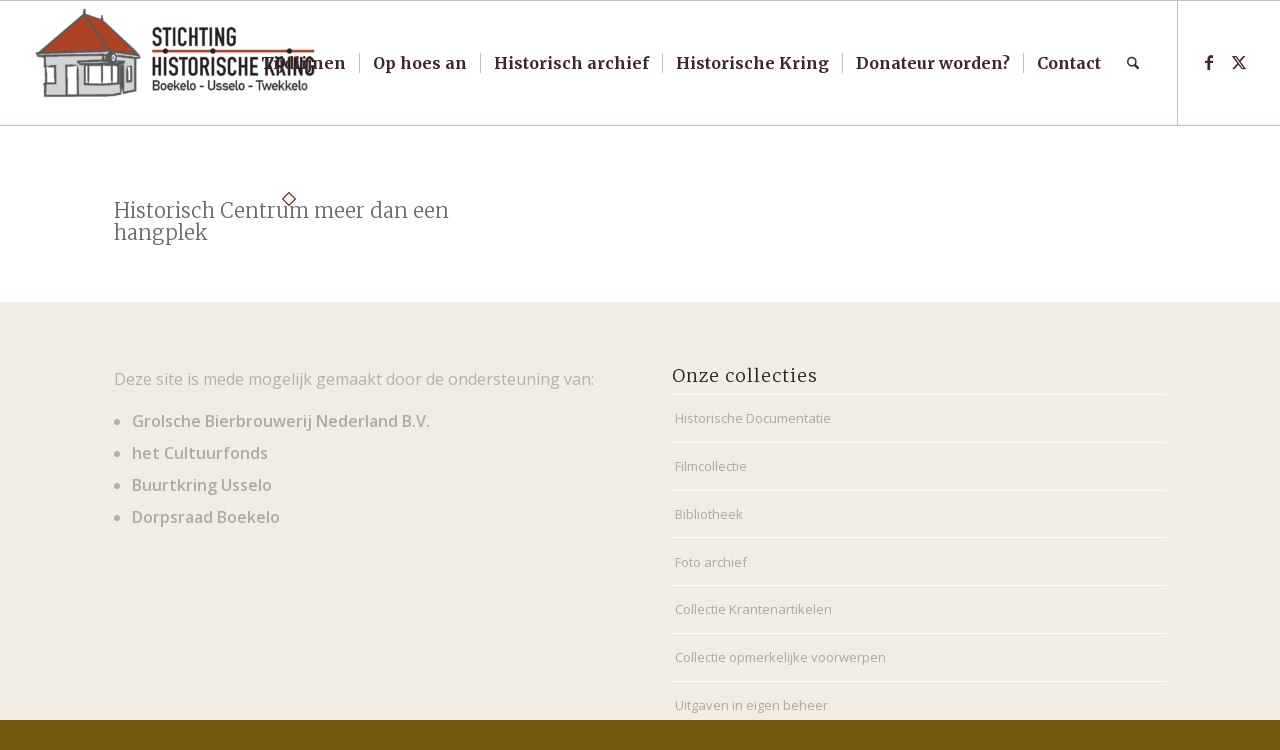

--- FILE ---
content_type: text/html; charset=UTF-8
request_url: https://www.historische-kring-boekelo.nl/trefwoord/ine-kruse/
body_size: 14179
content:
<!DOCTYPE html>
<html lang="nl-NL" class="html_stretched responsive av-preloader-disabled  html_header_top html_logo_left html_main_nav_header html_menu_right html_custom html_header_sticky html_header_shrinking html_mobile_menu_tablet html_header_searchicon html_content_align_center html_header_unstick_top html_header_stretch html_av-submenu-hidden html_av-submenu-display-click html_av-overlay-side html_av-overlay-side-minimal html_av-submenu-clone html_entry_id_8513 av-cookies-no-cookie-consent av-no-preview av-default-lightbox html_text_menu_active av-mobile-menu-switch-default">
<head>
<meta charset="UTF-8" />
<meta name="robots" content="noindex, follow" />


<!-- mobile setting -->
<meta name="viewport" content="width=device-width, initial-scale=1">

<!-- Scripts/CSS and wp_head hook -->
<title>Ine Kruse &#8211; Historische Kring Boekelo Usselo Twekkelo</title>
<meta name='robots' content='max-image-preview:large' />
	<style>img:is([sizes="auto" i], [sizes^="auto," i]) { contain-intrinsic-size: 3000px 1500px }</style>
	<link rel="alternate" type="application/rss+xml" title="Historische Kring Boekelo Usselo Twekkelo &raquo; feed" href="https://www.historische-kring-boekelo.nl/feed/" />
<link rel="alternate" type="application/rss+xml" title="Historische Kring Boekelo Usselo Twekkelo &raquo; reacties feed" href="https://www.historische-kring-boekelo.nl/comments/feed/" />
<link rel="alternate" type="application/rss+xml" title="Historische Kring Boekelo Usselo Twekkelo &raquo; Ine Kruse Trefwoord feed" href="https://www.historische-kring-boekelo.nl/trefwoord/ine-kruse/feed/" />

<!-- google webfont font replacement -->

			<script type='text/javascript'>

				(function() {

					/*	check if webfonts are disabled by user setting via cookie - or user must opt in.	*/
					var html = document.getElementsByTagName('html')[0];
					var cookie_check = html.className.indexOf('av-cookies-needs-opt-in') >= 0 || html.className.indexOf('av-cookies-can-opt-out') >= 0;
					var allow_continue = true;
					var silent_accept_cookie = html.className.indexOf('av-cookies-user-silent-accept') >= 0;

					if( cookie_check && ! silent_accept_cookie )
					{
						if( ! document.cookie.match(/aviaCookieConsent/) || html.className.indexOf('av-cookies-session-refused') >= 0 )
						{
							allow_continue = false;
						}
						else
						{
							if( ! document.cookie.match(/aviaPrivacyRefuseCookiesHideBar/) )
							{
								allow_continue = false;
							}
							else if( ! document.cookie.match(/aviaPrivacyEssentialCookiesEnabled/) )
							{
								allow_continue = false;
							}
							else if( document.cookie.match(/aviaPrivacyGoogleWebfontsDisabled/) )
							{
								allow_continue = false;
							}
						}
					}

					if( allow_continue )
					{
						var f = document.createElement('link');

						f.type 	= 'text/css';
						f.rel 	= 'stylesheet';
						f.href 	= 'https://fonts.googleapis.com/css?family=Merriweather:300,400,700%7COpen+Sans:400,600&display=auto';
						f.id 	= 'avia-google-webfont';

						document.getElementsByTagName('head')[0].appendChild(f);
					}
				})();

			</script>
			<link rel='stylesheet' id='wp-block-library-css' href='https://www.historische-kring-boekelo.nl/wp-includes/css/dist/block-library/style.min.css?ver=6.8.3' type='text/css' media='all' />
<style id='global-styles-inline-css' type='text/css'>
:root{--wp--preset--aspect-ratio--square: 1;--wp--preset--aspect-ratio--4-3: 4/3;--wp--preset--aspect-ratio--3-4: 3/4;--wp--preset--aspect-ratio--3-2: 3/2;--wp--preset--aspect-ratio--2-3: 2/3;--wp--preset--aspect-ratio--16-9: 16/9;--wp--preset--aspect-ratio--9-16: 9/16;--wp--preset--color--black: #000000;--wp--preset--color--cyan-bluish-gray: #abb8c3;--wp--preset--color--white: #ffffff;--wp--preset--color--pale-pink: #f78da7;--wp--preset--color--vivid-red: #cf2e2e;--wp--preset--color--luminous-vivid-orange: #ff6900;--wp--preset--color--luminous-vivid-amber: #fcb900;--wp--preset--color--light-green-cyan: #7bdcb5;--wp--preset--color--vivid-green-cyan: #00d084;--wp--preset--color--pale-cyan-blue: #8ed1fc;--wp--preset--color--vivid-cyan-blue: #0693e3;--wp--preset--color--vivid-purple: #9b51e0;--wp--preset--color--metallic-red: #b02b2c;--wp--preset--color--maximum-yellow-red: #edae44;--wp--preset--color--yellow-sun: #eeee22;--wp--preset--color--palm-leaf: #83a846;--wp--preset--color--aero: #7bb0e7;--wp--preset--color--old-lavender: #745f7e;--wp--preset--color--steel-teal: #5f8789;--wp--preset--color--raspberry-pink: #d65799;--wp--preset--color--medium-turquoise: #4ecac2;--wp--preset--gradient--vivid-cyan-blue-to-vivid-purple: linear-gradient(135deg,rgba(6,147,227,1) 0%,rgb(155,81,224) 100%);--wp--preset--gradient--light-green-cyan-to-vivid-green-cyan: linear-gradient(135deg,rgb(122,220,180) 0%,rgb(0,208,130) 100%);--wp--preset--gradient--luminous-vivid-amber-to-luminous-vivid-orange: linear-gradient(135deg,rgba(252,185,0,1) 0%,rgba(255,105,0,1) 100%);--wp--preset--gradient--luminous-vivid-orange-to-vivid-red: linear-gradient(135deg,rgba(255,105,0,1) 0%,rgb(207,46,46) 100%);--wp--preset--gradient--very-light-gray-to-cyan-bluish-gray: linear-gradient(135deg,rgb(238,238,238) 0%,rgb(169,184,195) 100%);--wp--preset--gradient--cool-to-warm-spectrum: linear-gradient(135deg,rgb(74,234,220) 0%,rgb(151,120,209) 20%,rgb(207,42,186) 40%,rgb(238,44,130) 60%,rgb(251,105,98) 80%,rgb(254,248,76) 100%);--wp--preset--gradient--blush-light-purple: linear-gradient(135deg,rgb(255,206,236) 0%,rgb(152,150,240) 100%);--wp--preset--gradient--blush-bordeaux: linear-gradient(135deg,rgb(254,205,165) 0%,rgb(254,45,45) 50%,rgb(107,0,62) 100%);--wp--preset--gradient--luminous-dusk: linear-gradient(135deg,rgb(255,203,112) 0%,rgb(199,81,192) 50%,rgb(65,88,208) 100%);--wp--preset--gradient--pale-ocean: linear-gradient(135deg,rgb(255,245,203) 0%,rgb(182,227,212) 50%,rgb(51,167,181) 100%);--wp--preset--gradient--electric-grass: linear-gradient(135deg,rgb(202,248,128) 0%,rgb(113,206,126) 100%);--wp--preset--gradient--midnight: linear-gradient(135deg,rgb(2,3,129) 0%,rgb(40,116,252) 100%);--wp--preset--font-size--small: 1rem;--wp--preset--font-size--medium: 1.125rem;--wp--preset--font-size--large: 1.75rem;--wp--preset--font-size--x-large: clamp(1.75rem, 3vw, 2.25rem);--wp--preset--spacing--20: 0.44rem;--wp--preset--spacing--30: 0.67rem;--wp--preset--spacing--40: 1rem;--wp--preset--spacing--50: 1.5rem;--wp--preset--spacing--60: 2.25rem;--wp--preset--spacing--70: 3.38rem;--wp--preset--spacing--80: 5.06rem;--wp--preset--shadow--natural: 6px 6px 9px rgba(0, 0, 0, 0.2);--wp--preset--shadow--deep: 12px 12px 50px rgba(0, 0, 0, 0.4);--wp--preset--shadow--sharp: 6px 6px 0px rgba(0, 0, 0, 0.2);--wp--preset--shadow--outlined: 6px 6px 0px -3px rgba(255, 255, 255, 1), 6px 6px rgba(0, 0, 0, 1);--wp--preset--shadow--crisp: 6px 6px 0px rgba(0, 0, 0, 1);}:root { --wp--style--global--content-size: 800px;--wp--style--global--wide-size: 1130px; }:where(body) { margin: 0; }.wp-site-blocks > .alignleft { float: left; margin-right: 2em; }.wp-site-blocks > .alignright { float: right; margin-left: 2em; }.wp-site-blocks > .aligncenter { justify-content: center; margin-left: auto; margin-right: auto; }:where(.is-layout-flex){gap: 0.5em;}:where(.is-layout-grid){gap: 0.5em;}.is-layout-flow > .alignleft{float: left;margin-inline-start: 0;margin-inline-end: 2em;}.is-layout-flow > .alignright{float: right;margin-inline-start: 2em;margin-inline-end: 0;}.is-layout-flow > .aligncenter{margin-left: auto !important;margin-right: auto !important;}.is-layout-constrained > .alignleft{float: left;margin-inline-start: 0;margin-inline-end: 2em;}.is-layout-constrained > .alignright{float: right;margin-inline-start: 2em;margin-inline-end: 0;}.is-layout-constrained > .aligncenter{margin-left: auto !important;margin-right: auto !important;}.is-layout-constrained > :where(:not(.alignleft):not(.alignright):not(.alignfull)){max-width: var(--wp--style--global--content-size);margin-left: auto !important;margin-right: auto !important;}.is-layout-constrained > .alignwide{max-width: var(--wp--style--global--wide-size);}body .is-layout-flex{display: flex;}.is-layout-flex{flex-wrap: wrap;align-items: center;}.is-layout-flex > :is(*, div){margin: 0;}body .is-layout-grid{display: grid;}.is-layout-grid > :is(*, div){margin: 0;}body{padding-top: 0px;padding-right: 0px;padding-bottom: 0px;padding-left: 0px;}a:where(:not(.wp-element-button)){text-decoration: underline;}:root :where(.wp-element-button, .wp-block-button__link){background-color: #32373c;border-width: 0;color: #fff;font-family: inherit;font-size: inherit;line-height: inherit;padding: calc(0.667em + 2px) calc(1.333em + 2px);text-decoration: none;}.has-black-color{color: var(--wp--preset--color--black) !important;}.has-cyan-bluish-gray-color{color: var(--wp--preset--color--cyan-bluish-gray) !important;}.has-white-color{color: var(--wp--preset--color--white) !important;}.has-pale-pink-color{color: var(--wp--preset--color--pale-pink) !important;}.has-vivid-red-color{color: var(--wp--preset--color--vivid-red) !important;}.has-luminous-vivid-orange-color{color: var(--wp--preset--color--luminous-vivid-orange) !important;}.has-luminous-vivid-amber-color{color: var(--wp--preset--color--luminous-vivid-amber) !important;}.has-light-green-cyan-color{color: var(--wp--preset--color--light-green-cyan) !important;}.has-vivid-green-cyan-color{color: var(--wp--preset--color--vivid-green-cyan) !important;}.has-pale-cyan-blue-color{color: var(--wp--preset--color--pale-cyan-blue) !important;}.has-vivid-cyan-blue-color{color: var(--wp--preset--color--vivid-cyan-blue) !important;}.has-vivid-purple-color{color: var(--wp--preset--color--vivid-purple) !important;}.has-metallic-red-color{color: var(--wp--preset--color--metallic-red) !important;}.has-maximum-yellow-red-color{color: var(--wp--preset--color--maximum-yellow-red) !important;}.has-yellow-sun-color{color: var(--wp--preset--color--yellow-sun) !important;}.has-palm-leaf-color{color: var(--wp--preset--color--palm-leaf) !important;}.has-aero-color{color: var(--wp--preset--color--aero) !important;}.has-old-lavender-color{color: var(--wp--preset--color--old-lavender) !important;}.has-steel-teal-color{color: var(--wp--preset--color--steel-teal) !important;}.has-raspberry-pink-color{color: var(--wp--preset--color--raspberry-pink) !important;}.has-medium-turquoise-color{color: var(--wp--preset--color--medium-turquoise) !important;}.has-black-background-color{background-color: var(--wp--preset--color--black) !important;}.has-cyan-bluish-gray-background-color{background-color: var(--wp--preset--color--cyan-bluish-gray) !important;}.has-white-background-color{background-color: var(--wp--preset--color--white) !important;}.has-pale-pink-background-color{background-color: var(--wp--preset--color--pale-pink) !important;}.has-vivid-red-background-color{background-color: var(--wp--preset--color--vivid-red) !important;}.has-luminous-vivid-orange-background-color{background-color: var(--wp--preset--color--luminous-vivid-orange) !important;}.has-luminous-vivid-amber-background-color{background-color: var(--wp--preset--color--luminous-vivid-amber) !important;}.has-light-green-cyan-background-color{background-color: var(--wp--preset--color--light-green-cyan) !important;}.has-vivid-green-cyan-background-color{background-color: var(--wp--preset--color--vivid-green-cyan) !important;}.has-pale-cyan-blue-background-color{background-color: var(--wp--preset--color--pale-cyan-blue) !important;}.has-vivid-cyan-blue-background-color{background-color: var(--wp--preset--color--vivid-cyan-blue) !important;}.has-vivid-purple-background-color{background-color: var(--wp--preset--color--vivid-purple) !important;}.has-metallic-red-background-color{background-color: var(--wp--preset--color--metallic-red) !important;}.has-maximum-yellow-red-background-color{background-color: var(--wp--preset--color--maximum-yellow-red) !important;}.has-yellow-sun-background-color{background-color: var(--wp--preset--color--yellow-sun) !important;}.has-palm-leaf-background-color{background-color: var(--wp--preset--color--palm-leaf) !important;}.has-aero-background-color{background-color: var(--wp--preset--color--aero) !important;}.has-old-lavender-background-color{background-color: var(--wp--preset--color--old-lavender) !important;}.has-steel-teal-background-color{background-color: var(--wp--preset--color--steel-teal) !important;}.has-raspberry-pink-background-color{background-color: var(--wp--preset--color--raspberry-pink) !important;}.has-medium-turquoise-background-color{background-color: var(--wp--preset--color--medium-turquoise) !important;}.has-black-border-color{border-color: var(--wp--preset--color--black) !important;}.has-cyan-bluish-gray-border-color{border-color: var(--wp--preset--color--cyan-bluish-gray) !important;}.has-white-border-color{border-color: var(--wp--preset--color--white) !important;}.has-pale-pink-border-color{border-color: var(--wp--preset--color--pale-pink) !important;}.has-vivid-red-border-color{border-color: var(--wp--preset--color--vivid-red) !important;}.has-luminous-vivid-orange-border-color{border-color: var(--wp--preset--color--luminous-vivid-orange) !important;}.has-luminous-vivid-amber-border-color{border-color: var(--wp--preset--color--luminous-vivid-amber) !important;}.has-light-green-cyan-border-color{border-color: var(--wp--preset--color--light-green-cyan) !important;}.has-vivid-green-cyan-border-color{border-color: var(--wp--preset--color--vivid-green-cyan) !important;}.has-pale-cyan-blue-border-color{border-color: var(--wp--preset--color--pale-cyan-blue) !important;}.has-vivid-cyan-blue-border-color{border-color: var(--wp--preset--color--vivid-cyan-blue) !important;}.has-vivid-purple-border-color{border-color: var(--wp--preset--color--vivid-purple) !important;}.has-metallic-red-border-color{border-color: var(--wp--preset--color--metallic-red) !important;}.has-maximum-yellow-red-border-color{border-color: var(--wp--preset--color--maximum-yellow-red) !important;}.has-yellow-sun-border-color{border-color: var(--wp--preset--color--yellow-sun) !important;}.has-palm-leaf-border-color{border-color: var(--wp--preset--color--palm-leaf) !important;}.has-aero-border-color{border-color: var(--wp--preset--color--aero) !important;}.has-old-lavender-border-color{border-color: var(--wp--preset--color--old-lavender) !important;}.has-steel-teal-border-color{border-color: var(--wp--preset--color--steel-teal) !important;}.has-raspberry-pink-border-color{border-color: var(--wp--preset--color--raspberry-pink) !important;}.has-medium-turquoise-border-color{border-color: var(--wp--preset--color--medium-turquoise) !important;}.has-vivid-cyan-blue-to-vivid-purple-gradient-background{background: var(--wp--preset--gradient--vivid-cyan-blue-to-vivid-purple) !important;}.has-light-green-cyan-to-vivid-green-cyan-gradient-background{background: var(--wp--preset--gradient--light-green-cyan-to-vivid-green-cyan) !important;}.has-luminous-vivid-amber-to-luminous-vivid-orange-gradient-background{background: var(--wp--preset--gradient--luminous-vivid-amber-to-luminous-vivid-orange) !important;}.has-luminous-vivid-orange-to-vivid-red-gradient-background{background: var(--wp--preset--gradient--luminous-vivid-orange-to-vivid-red) !important;}.has-very-light-gray-to-cyan-bluish-gray-gradient-background{background: var(--wp--preset--gradient--very-light-gray-to-cyan-bluish-gray) !important;}.has-cool-to-warm-spectrum-gradient-background{background: var(--wp--preset--gradient--cool-to-warm-spectrum) !important;}.has-blush-light-purple-gradient-background{background: var(--wp--preset--gradient--blush-light-purple) !important;}.has-blush-bordeaux-gradient-background{background: var(--wp--preset--gradient--blush-bordeaux) !important;}.has-luminous-dusk-gradient-background{background: var(--wp--preset--gradient--luminous-dusk) !important;}.has-pale-ocean-gradient-background{background: var(--wp--preset--gradient--pale-ocean) !important;}.has-electric-grass-gradient-background{background: var(--wp--preset--gradient--electric-grass) !important;}.has-midnight-gradient-background{background: var(--wp--preset--gradient--midnight) !important;}.has-small-font-size{font-size: var(--wp--preset--font-size--small) !important;}.has-medium-font-size{font-size: var(--wp--preset--font-size--medium) !important;}.has-large-font-size{font-size: var(--wp--preset--font-size--large) !important;}.has-x-large-font-size{font-size: var(--wp--preset--font-size--x-large) !important;}
:where(.wp-block-post-template.is-layout-flex){gap: 1.25em;}:where(.wp-block-post-template.is-layout-grid){gap: 1.25em;}
:where(.wp-block-columns.is-layout-flex){gap: 2em;}:where(.wp-block-columns.is-layout-grid){gap: 2em;}
:root :where(.wp-block-pullquote){font-size: 1.5em;line-height: 1.6;}
</style>
<link rel='stylesheet' id='pvfw-modaal-css' href='https://www.historische-kring-boekelo.nl/wp-content/plugins/pdf-viewer-for-wordpress/tnc-resources/modaal.min.css?ver=12.5.2' type='text/css' media='all' />
<link rel='stylesheet' id='ivory-search-styles-css' href='https://www.historische-kring-boekelo.nl/wp-content/plugins/add-search-to-menu/public/css/ivory-search.min.css?ver=5.5.12' type='text/css' media='all' />
<link rel='stylesheet' id='avia-merged-styles-css' href='https://www.historische-kring-boekelo.nl/wp-content/uploads/dynamic_avia/avia-merged-styles-f4e95296cc9936bafb9729a1f8b20644---691c83f97b52e.css' type='text/css' media='all' />
<script type="text/javascript" src="https://www.historische-kring-boekelo.nl/wp-content/plugins/wp-views/vendor/toolset/common-es/public/toolset-common-es-frontend.js?ver=175000" id="toolset-common-es-frontend-js"></script>
<script type="text/javascript" src="https://www.historische-kring-boekelo.nl/wp-includes/js/jquery/jquery.min.js?ver=3.7.1" id="jquery-core-js"></script>
<script type="text/javascript" src="https://www.historische-kring-boekelo.nl/wp-content/uploads/dynamic_avia/avia-head-scripts-1d96794713bdafc3a0c4f6582e44d6a9---691c83f9a804f.js" id="avia-head-scripts-js"></script>
<link rel="https://api.w.org/" href="https://www.historische-kring-boekelo.nl/wp-json/" /><link rel="alternate" title="JSON" type="application/json" href="https://www.historische-kring-boekelo.nl/wp-json/wp/v2/trefwoord/2436" /><meta name="generator" content="WordPress 6.8.3" />
<style type='text/css'>
				iframe.pvfw-pdf-viewer-frame{
					max-width: 100%;
					border: 0px;
				}
				@media screen and (max-width: 799px) {
					iframe.pvfw-pdf-viewer-frame{
						height: 400px;
					}
				}</style>
<link rel="icon" href="/wp-content/uploads/2019/02/favicon.ico" type="image/x-icon">
<!--[if lt IE 9]><script src="https://www.historische-kring-boekelo.nl/wp-content/themes/enfold/js/html5shiv.js"></script><![endif]--><link rel="profile" href="https://gmpg.org/xfn/11" />
<link rel="alternate" type="application/rss+xml" title="Historische Kring Boekelo Usselo Twekkelo RSS2 Feed" href="https://www.historische-kring-boekelo.nl/feed/" />
<link rel="pingback" href="https://www.historische-kring-boekelo.nl/xmlrpc.php" />

<style type='text/css' media='screen'>
 #top #header_main > .container, #top #header_main > .container .main_menu  .av-main-nav > li > a, #top #header_main #menu-item-shop .cart_dropdown_link{ height:124px; line-height: 124px; }
 .html_top_nav_header .av-logo-container{ height:124px;  }
 .html_header_top.html_header_sticky #top #wrap_all #main{ padding-top:124px; } 
</style>
 <script> window.addEventListener("load",function(){ var c={script:false,link:false}; function ls(s) { if(!['script','link'].includes(s)||c[s]){return;}c[s]=true; var d=document,f=d.getElementsByTagName(s)[0],j=d.createElement(s); if(s==='script'){j.async=true;j.src='https://www.historische-kring-boekelo.nl/wp-content/plugins/wp-views/vendor/toolset/blocks/public/js/frontend.js?v=1.6.17';}else{ j.rel='stylesheet';j.href='https://www.historische-kring-boekelo.nl/wp-content/plugins/wp-views/vendor/toolset/blocks/public/css/style.css?v=1.6.17';} f.parentNode.insertBefore(j, f); }; function ex(){ls('script');ls('link')} window.addEventListener("scroll", ex, {once: true}); if (('IntersectionObserver' in window) && ('IntersectionObserverEntry' in window) && ('intersectionRatio' in window.IntersectionObserverEntry.prototype)) { var i = 0, fb = document.querySelectorAll("[class^='tb-']"), o = new IntersectionObserver(es => { es.forEach(e => { o.unobserve(e.target); if (e.intersectionRatio > 0) { ex();o.disconnect();}else{ i++;if(fb.length>i){o.observe(fb[i])}} }) }); if (fb.length) { o.observe(fb[i]) } } }) </script>
	<noscript>
		<link rel="stylesheet" href="https://www.historische-kring-boekelo.nl/wp-content/plugins/wp-views/vendor/toolset/blocks/public/css/style.css">
	</noscript>
<!-- To speed up the rendering and to display the site as fast as possible to the user we include some styles and scripts for above the fold content inline -->
<script type="text/javascript">'use strict';var avia_is_mobile=!1;if(/Android|webOS|iPhone|iPad|iPod|BlackBerry|IEMobile|Opera Mini/i.test(navigator.userAgent)&&'ontouchstart' in document.documentElement){avia_is_mobile=!0;document.documentElement.className+=' avia_mobile '}
else{document.documentElement.className+=' avia_desktop '};document.documentElement.className+=' js_active ';(function(){var e=['-webkit-','-moz-','-ms-',''],n='',o=!1,a=!1;for(var t in e){if(e[t]+'transform' in document.documentElement.style){o=!0;n=e[t]+'transform'};if(e[t]+'perspective' in document.documentElement.style){a=!0}};if(o){document.documentElement.className+=' avia_transform '};if(a){document.documentElement.className+=' avia_transform3d '};if(typeof document.getElementsByClassName=='function'&&typeof document.documentElement.getBoundingClientRect=='function'&&avia_is_mobile==!1){if(n&&window.innerHeight>0){setTimeout(function(){var e=0,o={},a=0,t=document.getElementsByClassName('av-parallax'),i=window.pageYOffset||document.documentElement.scrollTop;for(e=0;e<t.length;e++){t[e].style.top='0px';o=t[e].getBoundingClientRect();a=Math.ceil((window.innerHeight+i-o.top)*0.3);t[e].style[n]='translate(0px, '+a+'px)';t[e].style.top='auto';t[e].className+=' enabled-parallax '}},50)}}})();</script><style type="text/css">
		@font-face {font-family: 'entypo-fontello-enfold'; font-weight: normal; font-style: normal; font-display: auto;
		src: url('https://www.historische-kring-boekelo.nl/wp-content/themes/enfold/config-templatebuilder/avia-template-builder/assets/fonts/entypo-fontello-enfold/entypo-fontello-enfold.woff2') format('woff2'),
		url('https://www.historische-kring-boekelo.nl/wp-content/themes/enfold/config-templatebuilder/avia-template-builder/assets/fonts/entypo-fontello-enfold/entypo-fontello-enfold.woff') format('woff'),
		url('https://www.historische-kring-boekelo.nl/wp-content/themes/enfold/config-templatebuilder/avia-template-builder/assets/fonts/entypo-fontello-enfold/entypo-fontello-enfold.ttf') format('truetype'),
		url('https://www.historische-kring-boekelo.nl/wp-content/themes/enfold/config-templatebuilder/avia-template-builder/assets/fonts/entypo-fontello-enfold/entypo-fontello-enfold.svg#entypo-fontello-enfold') format('svg'),
		url('https://www.historische-kring-boekelo.nl/wp-content/themes/enfold/config-templatebuilder/avia-template-builder/assets/fonts/entypo-fontello-enfold/entypo-fontello-enfold.eot'),
		url('https://www.historische-kring-boekelo.nl/wp-content/themes/enfold/config-templatebuilder/avia-template-builder/assets/fonts/entypo-fontello-enfold/entypo-fontello-enfold.eot?#iefix') format('embedded-opentype');
		}

		#top .avia-font-entypo-fontello-enfold, body .avia-font-entypo-fontello-enfold, html body [data-av_iconfont='entypo-fontello-enfold']:before{ font-family: 'entypo-fontello-enfold'; }
		
		@font-face {font-family: 'entypo-fontello'; font-weight: normal; font-style: normal; font-display: auto;
		src: url('https://www.historische-kring-boekelo.nl/wp-content/themes/enfold/config-templatebuilder/avia-template-builder/assets/fonts/entypo-fontello/entypo-fontello.woff2') format('woff2'),
		url('https://www.historische-kring-boekelo.nl/wp-content/themes/enfold/config-templatebuilder/avia-template-builder/assets/fonts/entypo-fontello/entypo-fontello.woff') format('woff'),
		url('https://www.historische-kring-boekelo.nl/wp-content/themes/enfold/config-templatebuilder/avia-template-builder/assets/fonts/entypo-fontello/entypo-fontello.ttf') format('truetype'),
		url('https://www.historische-kring-boekelo.nl/wp-content/themes/enfold/config-templatebuilder/avia-template-builder/assets/fonts/entypo-fontello/entypo-fontello.svg#entypo-fontello') format('svg'),
		url('https://www.historische-kring-boekelo.nl/wp-content/themes/enfold/config-templatebuilder/avia-template-builder/assets/fonts/entypo-fontello/entypo-fontello.eot'),
		url('https://www.historische-kring-boekelo.nl/wp-content/themes/enfold/config-templatebuilder/avia-template-builder/assets/fonts/entypo-fontello/entypo-fontello.eot?#iefix') format('embedded-opentype');
		}

		#top .avia-font-entypo-fontello, body .avia-font-entypo-fontello, html body [data-av_iconfont='entypo-fontello']:before{ font-family: 'entypo-fontello'; }
		</style>

<!--
Debugging Info for Theme support: 

Theme: Enfold
Version: 7.1.2
Installed: enfold
AviaFramework Version: 5.6
AviaBuilder Version: 6.0
aviaElementManager Version: 1.0.1
- - - - - - - - - - -
ChildTheme: Historische Kring
ChildTheme Version: 1.0
ChildTheme Installed: enfold

- - - - - - - - - - -
ML:256-PU:35-PLA:13
WP:6.8.3
Compress: CSS:all theme files - JS:all theme files
Updates: enabled - token has changed and not verified
PLAu:12
--><style type="text/css" media="screen">.is-menu path.search-icon-path { fill: #848484;}body .popup-search-close:after, body .search-close:after { border-color: #848484;}body .popup-search-close:before, body .search-close:before { border-color: #848484;}</style>			<style type="text/css">
					</style>
					<style type="text/css">
					</style>
					<style type="text/css">
					</style>
					<style type="text/css">
					</style>
					<style type="text/css">
					</style>
		
</head>

<body id="top" class="archive tax-trefwoord term-ine-kruse term-2436 wp-theme-enfold wp-child-theme-enfold-historischekring stretched rtl_columns av-curtain-numeric merriweather open_sans  enfold avia-responsive-images-support" itemscope="itemscope" itemtype="https://schema.org/WebPage" >

	
	<div id='wrap_all'>

	
<header id='header' class='all_colors header_color light_bg_color  av_header_top av_logo_left av_main_nav_header av_menu_right av_custom av_header_sticky av_header_shrinking av_header_stretch av_mobile_menu_tablet av_header_searchicon av_header_unstick_top av_seperator_small_border av_bottom_nav_disabled ' aria-label="Header" data-av_shrink_factor='50' role="banner" itemscope="itemscope" itemtype="https://schema.org/WPHeader" >

		<div  id='header_main' class='container_wrap container_wrap_logo'>

        <div class='container av-logo-container'><div class='inner-container'><span class='logo avia-standard-logo'><a href='https://www.historische-kring-boekelo.nl/' class='' aria-label='Historische Kring Boekelo Usselo Twekkelo' ><img src="/wp-content/uploads/2019/02/Logo-300x111.png" height="100" width="300" alt='Historische Kring Boekelo Usselo Twekkelo' title='' /></a></span><nav class='main_menu' data-selectname='Selecteer een pagina'  role="navigation" itemscope="itemscope" itemtype="https://schema.org/SiteNavigationElement" ><div class="avia-menu av-main-nav-wrap av_menu_icon_beside"><ul role="menu" class="menu av-main-nav" id="avia-menu"><li role="menuitem" id="menu-item-17551" class="menu-item menu-item-type-post_type menu-item-object-page menu-item-has-children menu-item-top-level menu-item-top-level-1"><a href="https://www.historische-kring-boekelo.nl/tijdlijnen/" itemprop="url" tabindex="0"><span class="avia-bullet"></span><span class="avia-menu-text">Tijdlijnen</span><span class="avia-menu-fx"><span class="avia-arrow-wrap"><span class="avia-arrow"></span></span></span></a>


<ul class="sub-menu">
	<li role="menuitem" id="menu-item-17569" class="menu-item menu-item-type-post_type menu-item-object-page"><a href="https://www.historische-kring-boekelo.nl/tijdlijnen/tijdlijn-platteland/" itemprop="url" tabindex="0"><span class="avia-bullet"></span><span class="avia-menu-text">Tijdlijn Platteland</span></a></li>
	<li role="menuitem" id="menu-item-17568" class="menu-item menu-item-type-post_type menu-item-object-page"><a href="https://www.historische-kring-boekelo.nl/tijdlijnen/tijdlijn-textiel/" itemprop="url" tabindex="0"><span class="avia-bullet"></span><span class="avia-menu-text">Tijdlijn Textiel</span></a></li>
	<li role="menuitem" id="menu-item-17567" class="menu-item menu-item-type-post_type menu-item-object-page"><a href="https://www.historische-kring-boekelo.nl/tijdlijnen/tijdlijn-verbondenheid/" itemprop="url" tabindex="0"><span class="avia-bullet"></span><span class="avia-menu-text">Tijdlijn Verbondenheid</span></a></li>
	<li role="menuitem" id="menu-item-17566" class="menu-item menu-item-type-post_type menu-item-object-page"><a href="https://www.historische-kring-boekelo.nl/tijdlijnen/tijdlijn-zout/" itemprop="url" tabindex="0"><span class="avia-bullet"></span><span class="avia-menu-text">Tijdlijn Zout</span></a></li>
</ul>
</li>
<li role="menuitem" id="menu-item-215" class="menu-item menu-item-type-post_type menu-item-object-page menu-item-home menu-item-top-level menu-item-top-level-2"><a title="Historische Kring Boekelo Usselo Twekkelo" href="https://www.historische-kring-boekelo.nl/" itemprop="url" tabindex="0"><span class="avia-bullet"></span><span class="avia-menu-text">Op hoes an</span><span class="avia-menu-subtext">Historische Kring Boekelo Usselo Twekkelo</span><span class="avia-menu-fx"><span class="avia-arrow-wrap"><span class="avia-arrow"></span></span></span></a></li>
<li role="menuitem" id="menu-item-521" class="menu-item menu-item-type-custom menu-item-object-custom menu-item-has-children menu-item-mega-parent  menu-item-top-level menu-item-top-level-3"><a href="#" itemprop="url" tabindex="0"><span class="avia-bullet"></span><span class="avia-menu-text">Historisch archief</span><span class="avia-menu-fx"><span class="avia-arrow-wrap"><span class="avia-arrow"></span></span></span></a>
<div class='avia_mega_div avia_mega2 six units'>

<ul class="sub-menu">
	<li role="menuitem" id="menu-item-522" class="menu-item menu-item-type-custom menu-item-object-custom menu-item-has-children avia_mega_menu_columns_2 three units  avia_mega_menu_columns_first"><span class='mega_menu_title heading-color av-special-font'>Deelcollecties</span>
	<ul class="sub-menu">
		<li role="menuitem" id="menu-item-217" class="menu-item menu-item-type-post_type menu-item-object-page"><a href="https://www.historische-kring-boekelo.nl/historische-documentatie/" itemprop="url" tabindex="0"><span class="avia-bullet"></span><span class="avia-menu-text">Historische Documentatie</span></a></li>
		<li role="menuitem" id="menu-item-1502" class="menu-item menu-item-type-post_type menu-item-object-page"><a href="https://www.historische-kring-boekelo.nl/krantenartikelen/" itemprop="url" tabindex="0"><span class="avia-bullet"></span><span class="avia-menu-text">Krantenartikelen</span></a></li>
		<li role="menuitem" id="menu-item-304" class="menu-item menu-item-type-post_type menu-item-object-page"><a href="https://www.historische-kring-boekelo.nl/filmcollectie/" itemprop="url" tabindex="0"><span class="avia-bullet"></span><span class="avia-menu-text">Filmcollectie</span></a></li>
		<li role="menuitem" id="menu-item-305" class="menu-item menu-item-type-post_type menu-item-object-page"><a href="https://www.historische-kring-boekelo.nl/bibliotheek/" itemprop="url" tabindex="0"><span class="avia-bullet"></span><span class="avia-menu-text">Bibliotheek</span></a></li>
	</ul>
</li>
	<li role="menuitem" id="menu-item-524" class="menu-item menu-item-type-custom menu-item-object-custom menu-item-has-children avia_mega_menu_columns_2 three units avia_mega_menu_columns_last"><span class='mega_menu_title heading-color av-special-font'>Collecties</span>
	<ul class="sub-menu">
		<li role="menuitem" id="menu-item-422" class="menu-item menu-item-type-post_type menu-item-object-page"><a href="https://www.historische-kring-boekelo.nl/fotos/" itemprop="url" tabindex="0"><span class="avia-bullet"></span><span class="avia-menu-text">Foto&#8217;s</span></a></li>
		<li role="menuitem" id="menu-item-2019" class="menu-item menu-item-type-post_type menu-item-object-page"><a href="https://www.historische-kring-boekelo.nl/uitgaven-in-eigen-beheer/" itemprop="url" tabindex="0"><span class="avia-bullet"></span><span class="avia-menu-text">Uitgaven in eigen beheer</span></a></li>
		<li role="menuitem" id="menu-item-1500" class="menu-item menu-item-type-post_type menu-item-object-page"><a href="https://www.historische-kring-boekelo.nl/collectie-opmerkelijke-voorwerpen/" itemprop="url" tabindex="0"><span class="avia-bullet"></span><span class="avia-menu-text">Collectie opmerkelijke voorwerpen</span></a></li>
	</ul>
</li>
</ul>

</div>
</li>
<li role="menuitem" id="menu-item-520" class="menu-item menu-item-type-custom menu-item-object-custom menu-item-has-children menu-item-top-level menu-item-top-level-4"><a href="#" itemprop="url" tabindex="0"><span class="avia-bullet"></span><span class="avia-menu-text">Historische Kring</span><span class="avia-menu-fx"><span class="avia-arrow-wrap"><span class="avia-arrow"></span></span></span></a>


<ul class="sub-menu">
	<li role="menuitem" id="menu-item-399" class="menu-item menu-item-type-post_type menu-item-object-page"><a href="https://www.historische-kring-boekelo.nl/stichting-historische-kring/" itemprop="url" tabindex="0"><span class="avia-bullet"></span><span class="avia-menu-text">Stichting Historische Kring</span></a></li>
	<li role="menuitem" id="menu-item-6618" class="menu-item menu-item-type-post_type menu-item-object-page"><a href="https://www.historische-kring-boekelo.nl/stichting-historische-kring/jaarstukken/" itemprop="url" tabindex="0"><span class="avia-bullet"></span><span class="avia-menu-text">Jaarstukken</span></a></li>
</ul>
</li>
<li role="menuitem" id="menu-item-17779" class="menu-item menu-item-type-post_type menu-item-object-page menu-item-top-level menu-item-top-level-5"><a href="https://www.historische-kring-boekelo.nl/donateur-worden/" itemprop="url" tabindex="0"><span class="avia-bullet"></span><span class="avia-menu-text">Donateur worden?</span><span class="avia-menu-fx"><span class="avia-arrow-wrap"><span class="avia-arrow"></span></span></span></a></li>
<li role="menuitem" id="menu-item-1501" class="menu-item menu-item-type-post_type menu-item-object-page menu-item-top-level menu-item-top-level-6"><a href="https://www.historische-kring-boekelo.nl/contact/" itemprop="url" tabindex="0"><span class="avia-bullet"></span><span class="avia-menu-text">Contact</span><span class="avia-menu-fx"><span class="avia-arrow-wrap"><span class="avia-arrow"></span></span></span></a></li>
<li id="menu-item-search" class="noMobile menu-item menu-item-search-dropdown menu-item-avia-special" role="menuitem"><a class="avia-svg-icon avia-font-svg_entypo-fontello" aria-label="Zoek" href="?s=" rel="nofollow" title="Klik om het zoekinvoerveld te openen" data-avia-search-tooltip="&lt;form role=&quot;search&quot;  class=&quot;is-search-form is-form-style is-form-style-3 is-form-id-2890 &quot; action=&quot;https://www.historische-kring-boekelo.nl/&quot; method=&quot;get&quot; role=&quot;search&quot; &gt;&lt;label for=&quot;is-search-input-2890&quot;&gt;&lt;span class=&quot;is-screen-reader-text&quot;&gt;Zoek naar:&lt;/span&gt;&lt;input  type=&quot;search&quot; id=&quot;is-search-input-2890&quot; name=&quot;s&quot; value=&quot;&quot; class=&quot;is-search-input&quot; placeholder=&quot;Zoekterm...&quot; autocomplete=off /&gt;&lt;/label&gt;&lt;button type=&quot;submit&quot; class=&quot;is-search-submit&quot;&gt;&lt;span class=&quot;is-screen-reader-text&quot;&gt;Zoekknop&lt;/span&gt;&lt;span class=&quot;is-search-icon&quot;&gt;&lt;svg focusable=&quot;false&quot; aria-label=&quot;Zoeken&quot; xmlns=&quot;http://www.w3.org/2000/svg&quot; viewBox=&quot;0 0 24 24&quot; width=&quot;24px&quot;&gt;&lt;path d=&quot;M15.5 14h-.79l-.28-.27C15.41 12.59 16 11.11 16 9.5 16 5.91 13.09 3 9.5 3S3 5.91 3 9.5 5.91 16 9.5 16c1.61 0 3.09-.59 4.23-1.57l.27.28v.79l5 4.99L20.49 19l-4.99-5zm-6 0C7.01 14 5 11.99 5 9.5S7.01 5 9.5 5 14 7.01 14 9.5 11.99 14 9.5 14z&quot;&gt;&lt;/path&gt;&lt;/svg&gt;&lt;/span&gt;&lt;/button&gt;&lt;/form&gt;" data-av_svg_icon='search' data-av_iconset='svg_entypo-fontello'><svg version="1.1" xmlns="http://www.w3.org/2000/svg" width="25" height="32" viewBox="0 0 25 32" preserveAspectRatio="xMidYMid meet" aria-labelledby='av-svg-title-1' aria-describedby='av-svg-desc-1' role="graphics-symbol" aria-hidden="true">
<title id='av-svg-title-1'>Klik om het zoekinvoerveld te openen</title>
<desc id='av-svg-desc-1'>Klik om het zoekinvoerveld te openen</desc>
<path d="M24.704 24.704q0.96 1.088 0.192 1.984l-1.472 1.472q-1.152 1.024-2.176 0l-6.080-6.080q-2.368 1.344-4.992 1.344-4.096 0-7.136-3.040t-3.040-7.136 2.88-7.008 6.976-2.912 7.168 3.040 3.072 7.136q0 2.816-1.472 5.184zM3.008 13.248q0 2.816 2.176 4.992t4.992 2.176 4.832-2.016 2.016-4.896q0-2.816-2.176-4.96t-4.992-2.144-4.832 2.016-2.016 4.832z"></path>
</svg><span class="avia_hidden_link_text">Zoek</span></a></li><li class="av-burger-menu-main menu-item-avia-special " role="menuitem">
	        			<a href="#" aria-label="Menu" aria-hidden="false">
							<span class="av-hamburger av-hamburger--spin av-js-hamburger">
								<span class="av-hamburger-box">
						          <span class="av-hamburger-inner"></span>
						          <strong>Menu</strong>
								</span>
							</span>
							<span class="avia_hidden_link_text">Menu</span>
						</a>
	        		   </li></ul></div><ul class='noLightbox social_bookmarks icon_count_2'><li class='social_bookmarks_facebook av-social-link-facebook social_icon_1 avia_social_iconfont'><a  target="_blank" aria-label="Link naar Facebook" href='https://nl-nl.facebook.com/historischekring.boekelousselotwekkelo' data-av_icon='' data-av_iconfont='entypo-fontello' title="Link naar Facebook" desc="Link naar Facebook" title='Link naar Facebook'><span class='avia_hidden_link_text'>Link naar Facebook</span></a></li><li class='social_bookmarks_twitter av-social-link-twitter social_icon_2 avia_social_iconfont'><a  target="_blank" aria-label="Link naar X" href='https://twitter.com/histkboekelo' data-av_icon='' data-av_iconfont='entypo-fontello' title="Link naar X" desc="Link naar X" title='Link naar X'><span class='avia_hidden_link_text'>Link naar X</span></a></li></ul></nav></div> </div> 
		<!-- end container_wrap-->
		</div>
<div class="header_bg"></div>
<!-- end header -->
</header>

	<div id='main' class='all_colors' data-scroll-offset='124'>

	
		<div class='container_wrap container_wrap_first main_color fullsize'>

			<div class='container'>

				<main class='template-page template-portfolio content  av-content-full alpha units av-main-taxonomy'  role="main" itemprop="mainContentOfPage" itemscope="itemscope" itemtype="https://schema.org/Blog" >

					<div class="entry-content-wrapper clearfix">

						<div class="category-term-description">
													</div>

						<div  class=' grid-sort-container isotope   no_margin-container with-title-container grid-total-odd grid-col-3 grid-links-' data-portfolio-id='1'><div data-ajax-id='8513' class=' grid-entry flex_column isotope-item all_sort no_margin post-entry post-entry-8513 grid-entry-overview grid-loop-1 grid-parity-odd  post-entry-last   av_one_third first default_av_fullwidth '><article class='main_color inner-entry'  itemscope="itemscope" itemtype="https://schema.org/CreativeWork" ><a href="https://www.historische-kring-boekelo.nl/media/4412/" title='Historisch Centrum meer dan een hangplek'  data-rel='grid-1' class='grid-image avia-hover-fx'> </a><div class='grid-content'><div class='avia-arrow'></div><header class="entry-content-header" aria-label="Portfolio: Historisch Centrum meer dan een hangplek"><h3 class='grid-entry-title entry-title '  itemprop="headline" ><a href='https://www.historische-kring-boekelo.nl/media/4412/' title='Historisch Centrum meer dan een hangplek'>Historisch Centrum meer dan een hangplek</a></h3></header></div><footer class="entry-footer"></footer></article></div></div>
					</div>

				<!--end content-->
				</main>
				
			</div><!--end container-->

		</div><!-- close default .container_wrap element -->

<div class="footer-page-content footer_color" id="footer-page"><div id='av_section_1'  class='avia-section av-k6gg7gna-374b2a66f8b522c2d4cd02901217f1f7 footer_color avia-section-default avia-no-border-styling  avia-builder-el-0  el_before_av_section  avia-builder-el-first  avia-bg-style-scroll container_wrap fullsize'  ><div class='container av-section-cont-open' ><main  role="main" itemprop="mainContentOfPage" itemscope="itemscope" itemtype="https://schema.org/Blog"  class='template-page content  av-content-full alpha units'><div class='post-entry post-entry-type-page post-entry-8513'><div class='entry-content-wrapper clearfix'>

<style type="text/css" data-created_by="avia_inline_auto" id="style-css-av-b69ztj-1554534011bfc2b4062ba05f51ce2dcf">
.flex_column.av-b69ztj-1554534011bfc2b4062ba05f51ce2dcf{
border-radius:0px 0px 0px 0px;
padding:0px 0px 0px 0px;
}
</style>
<div  class='flex_column av-b69ztj-1554534011bfc2b4062ba05f51ce2dcf av_one_half  avia-builder-el-1  el_before_av_one_half  avia-builder-el-first  first flex_column_div av-zero-column-padding  '     ><section  class='av_textblock_section av-9uilo7-4a70fd62d2040748f1a603fcccdf0a21 '   itemscope="itemscope" itemtype="https://schema.org/CreativeWork" ><div class='avia_textblock'  itemprop="text" ><p>Deze site is mede mogelijk gemaakt door de ondersteuning van:</p>
<ul>
<li><strong><a href="https://www.grolsch.nl" target="_blank" rel="noopener">Grolsche Bierbrouwerij Nederland B.V.</a></strong></li>
<li><strong><a href="https://www.cultuurfonds.nl/" target="_blank" rel="noopener">het Cultuurfonds</a></strong></li>
<li><strong><a href="http://www.usselo.nl/" target="_blank" rel="noopener">Buurtkring Usselo</a></strong></li>
<li><strong><a href="https://www.boekelo.info/dorspraad-boekelo" target="_blank" rel="noopener">Dorpsraad Boekelo</a></strong></li>
</ul>
</div></section></div>
<style type="text/css" data-created_by="avia_inline_auto" id="style-css-av-6yvgon-4c8ecebbd8b7c6fd701c0e4d4b1fe0f6">
.flex_column.av-6yvgon-4c8ecebbd8b7c6fd701c0e4d4b1fe0f6{
border-radius:0px 0px 0px 0px;
padding:0px 0px 0px 0px;
}
</style>
<div  class='flex_column av-6yvgon-4c8ecebbd8b7c6fd701c0e4d4b1fe0f6 av_one_half  avia-builder-el-3  el_after_av_one_half  avia-builder-el-last  flex_column_div av-zero-column-padding  '     ><div  class='avia-builder-widget-area clearfix  avia-builder-el-4  avia-builder-el-no-sibling '><section id="nav_menu-2" class="widget clearfix widget_nav_menu"><h3 class="widgettitle">Onze collecties</h3><div class="menu-footer-widget-menu-container"><ul id="menu-footer-widget-menu" class="menu"><li id="menu-item-1727" class="menu-item menu-item-type-post_type menu-item-object-page menu-item-1727"><a href="https://www.historische-kring-boekelo.nl/historische-documentatie/">Historische Documentatie</a></li>
<li id="menu-item-1730" class="menu-item menu-item-type-post_type menu-item-object-page menu-item-1730"><a href="https://www.historische-kring-boekelo.nl/filmcollectie/">Filmcollectie</a></li>
<li id="menu-item-1731" class="menu-item menu-item-type-post_type menu-item-object-page menu-item-1731"><a href="https://www.historische-kring-boekelo.nl/bibliotheek/">Bibliotheek</a></li>
<li id="menu-item-1726" class="menu-item menu-item-type-post_type menu-item-object-page menu-item-1726"><a href="https://www.historische-kring-boekelo.nl/fotos/">Foto archief</a></li>
<li id="menu-item-1728" class="menu-item menu-item-type-post_type menu-item-object-page menu-item-1728"><a href="https://www.historische-kring-boekelo.nl/krantenartikelen/">Collectie Krantenartikelen</a></li>
<li id="menu-item-1729" class="menu-item menu-item-type-post_type menu-item-object-page menu-item-1729"><a href="https://www.historische-kring-boekelo.nl/collectie-opmerkelijke-voorwerpen/">Collectie opmerkelijke voorwerpen</a></li>
<li id="menu-item-2018" class="menu-item menu-item-type-post_type menu-item-object-page menu-item-2018"><a href="https://www.historische-kring-boekelo.nl/uitgaven-in-eigen-beheer/">Uitgaven in eigen beheer</a></li>
</ul></div><span class="seperator extralight-border"></span></section></div></div></div></div></main><!-- close content main element --></div></div>
<style type="text/css" data-created_by="avia_inline_auto" id="style-css-av-kiztrtj9-f5ef925dbd278c546abcdc6612f3a653">
.avia-section.av-kiztrtj9-f5ef925dbd278c546abcdc6612f3a653{
background-color:#bababa;
background-image:unset;
}
</style>
<div id='av_section_2'  class='avia-section av-kiztrtj9-f5ef925dbd278c546abcdc6612f3a653 main_color avia-section-default avia-no-border-styling  avia-builder-el-5  el_after_av_section  avia-builder-el-last  avia-bg-style-scroll container_wrap fullsize'  ><div class='container av-section-cont-open' ><div class='template-page content  av-content-full alpha units'><div class='post-entry post-entry-type-page post-entry-8513'><div class='entry-content-wrapper clearfix'>

<style type="text/css" data-created_by="avia_inline_auto" id="style-css-av-3t8o5z-b9985c080e06748c7beab41219cd8fcf">
.flex_column.av-3t8o5z-b9985c080e06748c7beab41219cd8fcf{
border-radius:0px 0px 0px 0px;
padding:0px 0px 0px 0px;
}
</style>
<div  class='flex_column av-3t8o5z-b9985c080e06748c7beab41219cd8fcf av_one_full  avia-builder-el-6  avia-builder-el-no-sibling  first flex_column_div av-zero-column-padding  '     ><div  class='avia-builder-widget-area clearfix  avia-builder-el-7  avia-builder-el-no-sibling '><div id="tag_cloud-2" class="widget clearfix widget_tag_cloud"><h3 class="widgettitle">Trefwoorden</h3><div class="tagcloud"><a href="https://www.historische-kring-boekelo.nl/trefwoord/akzo-nobel/" class="tag-cloud-link tag-link-405 tag-link-position-1" style="font-size: 15.595744680851pt;" aria-label="AkzoNobel (105 items)">AkzoNobel<span class="tag-link-count"> (105)</span></a>
<a href="https://www.historische-kring-boekelo.nl/trefwoord/bedrijfsverkoop-overname/" class="tag-cloud-link tag-link-1329 tag-link-position-2" style="font-size: 10.829787234043pt;" aria-label="Bedrijfsverkoop | Overname (50 items)">Bedrijfsverkoop | Overname<span class="tag-link-count"> (50)</span></a>
<a href="https://www.historische-kring-boekelo.nl/trefwoord/coronacrisis/" class="tag-cloud-link tag-link-595 tag-link-position-3" style="font-size: 9.0425531914894pt;" aria-label="Coronacrisis | Covid19 (38 items)">Coronacrisis | Covid19<span class="tag-link-count"> (38)</span></a>
<a href="https://www.historische-kring-boekelo.nl/trefwoord/de-bleekerij/" class="tag-cloud-link tag-link-124 tag-link-position-4" style="font-size: 10.234042553191pt;" aria-label="De Bleekerij (woonwijk) (46 items)">De Bleekerij (woonwijk)<span class="tag-link-count"> (46)</span></a>
<a href="https://www.historische-kring-boekelo.nl/trefwoord/dorpsraad/" class="tag-cloud-link tag-link-24 tag-link-position-5" style="font-size: 16.042553191489pt;" aria-label="Dorpsraad (114 items)">Dorpsraad<span class="tag-link-count"> (114)</span></a>
<a href="https://www.historische-kring-boekelo.nl/trefwoord/dieselolie/" class="tag-cloud-link tag-link-723 tag-link-position-6" style="font-size: 8.7446808510638pt;" aria-label="Gasolie (opslag) | Dieselolie (36 items)">Gasolie (opslag) | Dieselolie<span class="tag-link-count"> (36)</span></a>
<a href="https://www.historische-kring-boekelo.nl/trefwoord/gemeente-enschede/" class="tag-cloud-link tag-link-728 tag-link-position-7" style="font-size: 17.382978723404pt;" aria-label="Gemeente Enschede (141 items)">Gemeente Enschede<span class="tag-link-count"> (141)</span></a>
<a href="https://www.historische-kring-boekelo.nl/trefwoord/geschiedenis/" class="tag-cloud-link tag-link-309 tag-link-position-8" style="font-size: 10.978723404255pt;" aria-label="Geschiedenis (51 items)">Geschiedenis<span class="tag-link-count"> (51)</span></a>
<a href="https://www.historische-kring-boekelo.nl/trefwoord/grolsch/" class="tag-cloud-link tag-link-640 tag-link-position-9" style="font-size: 22pt;" aria-label="Grolsch (290 items)">Grolsch<span class="tag-link-count"> (290)</span></a>
<a href="https://www.historische-kring-boekelo.nl/trefwoord/het-rutbeek-terrein/" class="tag-cloud-link tag-link-647 tag-link-position-10" style="font-size: 15.297872340426pt;" aria-label="Het Rutbeek (terrein) (102 items)">Het Rutbeek (terrein)<span class="tag-link-count"> (102)</span></a>
<a href="https://www.historische-kring-boekelo.nl/trefwoord/hotel-bad-boekelo/" class="tag-cloud-link tag-link-177 tag-link-position-11" style="font-size: 10.978723404255pt;" aria-label="Hotel Bad Boekelo | Resort Bad Boekelo (52 items)">Hotel Bad Boekelo | Resort Bad Boekelo<span class="tag-link-count"> (52)</span></a>
<a href="https://www.historische-kring-boekelo.nl/trefwoord/jubileum/" class="tag-cloud-link tag-link-210 tag-link-position-12" style="font-size: 11.574468085106pt;" aria-label="Jubilea (56 items)">Jubilea<span class="tag-link-count"> (56)</span></a>
<a href="https://www.historische-kring-boekelo.nl/trefwoord/jubilea/" class="tag-cloud-link tag-link-594 tag-link-position-13" style="font-size: 8.5957446808511pt;" aria-label="Jubilea (35 items)">Jubilea<span class="tag-link-count"> (35)</span></a>
<a href="https://www.historische-kring-boekelo.nl/trefwoord/lekkages/" class="tag-cloud-link tag-link-877 tag-link-position-14" style="font-size: 9.3404255319149pt;" aria-label="Lekkages (40 items)">Lekkages<span class="tag-link-count"> (40)</span></a>
<a href="https://www.historische-kring-boekelo.nl/trefwoord/marcellinus-kerk/" class="tag-cloud-link tag-link-155 tag-link-position-15" style="font-size: 12.170212765957pt;" aria-label="Marcellinus (kerk) (62 items)">Marcellinus (kerk)<span class="tag-link-count"> (62)</span></a>
<a href="https://www.historische-kring-boekelo.nl/trefwoord/marcellinus-school/" class="tag-cloud-link tag-link-168 tag-link-position-16" style="font-size: 8pt;" aria-label="Marcellinus (School) (32 items)">Marcellinus (School)<span class="tag-link-count"> (32)</span></a>
<a href="https://www.historische-kring-boekelo.nl/trefwoord/marssteden/" class="tag-cloud-link tag-link-605 tag-link-position-17" style="font-size: 12.170212765957pt;" aria-label="Marssteden (bedrijventerrein) (62 items)">Marssteden (bedrijventerrein)<span class="tag-link-count"> (62)</span></a>
<a href="https://www.historische-kring-boekelo.nl/trefwoord/momentum-voormalige-marcellinuskerk/" class="tag-cloud-link tag-link-950 tag-link-position-18" style="font-size: 8.5957446808511pt;" aria-label="Momentum (mortuarium) (35 items)">Momentum (mortuarium)<span class="tag-link-count"> (35)</span></a>
<a href="https://www.historische-kring-boekelo.nl/trefwoord/museum-buurtspoorweg/" class="tag-cloud-link tag-link-160 tag-link-position-19" style="font-size: 20.957446808511pt;" aria-label="Museum Buurtspoorweg (MBS) (246 items)">Museum Buurtspoorweg (MBS)<span class="tag-link-count"> (246)</span></a>
<a href="https://www.historische-kring-boekelo.nl/trefwoord/n18/" class="tag-cloud-link tag-link-125 tag-link-position-20" style="font-size: 16.042553191489pt;" aria-label="N18 (113 items)">N18<span class="tag-link-count"> (113)</span></a>
<a href="https://www.historische-kring-boekelo.nl/trefwoord/obs-molenbeek-boekelo/" class="tag-cloud-link tag-link-1807 tag-link-position-21" style="font-size: 8.8936170212766pt;" aria-label="OBS Molenbeek (Boekelo) | Boekelerschool (37 items)">OBS Molenbeek (Boekelo) | Boekelerschool<span class="tag-link-count"> (37)</span></a>
<a href="https://www.historische-kring-boekelo.nl/trefwoord/ongelukken-verkeer-verkeersongelukken/" class="tag-cloud-link tag-link-1184 tag-link-position-22" style="font-size: 10.234042553191pt;" aria-label="Ongelukken (verkeer) | Verkeersongelukken (46 items)">Ongelukken (verkeer) | Verkeersongelukken<span class="tag-link-count"> (46)</span></a>
<a href="https://www.historische-kring-boekelo.nl/trefwoord/open-dagen/" class="tag-cloud-link tag-link-937 tag-link-position-23" style="font-size: 8.7446808510638pt;" aria-label="Open dagen (36 items)">Open dagen<span class="tag-link-count"> (36)</span></a>
<a href="https://www.historische-kring-boekelo.nl/trefwoord/popfeesten-usselo/" class="tag-cloud-link tag-link-1304 tag-link-position-24" style="font-size: 9.1914893617021pt;" aria-label="Popfeesten Usselo | Zomerfeesten (39 items)">Popfeesten Usselo | Zomerfeesten<span class="tag-link-count"> (39)</span></a>
<a href="https://www.historische-kring-boekelo.nl/trefwoord/raad-van-state/" class="tag-cloud-link tag-link-675 tag-link-position-25" style="font-size: 8.2978723404255pt;" aria-label="Raad van State (34 items)">Raad van State<span class="tag-link-count"> (34)</span></a>
<a href="https://www.historische-kring-boekelo.nl/trefwoord/rechtspraak/" class="tag-cloud-link tag-link-598 tag-link-position-26" style="font-size: 13.808510638298pt;" aria-label="Rechtspraak (80 items)">Rechtspraak<span class="tag-link-count"> (80)</span></a>
<a href="https://www.historische-kring-boekelo.nl/trefwoord/sabmiller/" class="tag-cloud-link tag-link-1016 tag-link-position-27" style="font-size: 8.7446808510638pt;" aria-label="SABMiller (bierconcern) (36 items)">SABMiller (bierconcern)<span class="tag-link-count"> (36)</span></a>
<a href="https://www.historische-kring-boekelo.nl/trefwoord/staatstoezicht-op-de-mijnen-sodm/" class="tag-cloud-link tag-link-876 tag-link-position-28" style="font-size: 8.1489361702128pt;" aria-label="Staatstoezicht op de Mijnen (SodM) (33 items)">Staatstoezicht op de Mijnen (SodM)<span class="tag-link-count"> (33)</span></a>
<a href="https://www.historische-kring-boekelo.nl/trefwoord/texoprint/" class="tag-cloud-link tag-link-132 tag-link-position-29" style="font-size: 8.1489361702128pt;" aria-label="Texoprint (33 items)">Texoprint<span class="tag-link-count"> (33)</span></a>
<a href="https://www.historische-kring-boekelo.nl/trefwoord/tweede-wereldoorlog/" class="tag-cloud-link tag-link-367 tag-link-position-30" style="font-size: 11.425531914894pt;" aria-label="Tweede Wereldoorlog (55 items)">Tweede Wereldoorlog<span class="tag-link-count"> (55)</span></a>
<a href="https://www.historische-kring-boekelo.nl/trefwoord/twekkelo/" class="tag-cloud-link tag-link-151 tag-link-position-31" style="font-size: 8.2978723404255pt;" aria-label="Twekkelo (34 items)">Twekkelo<span class="tag-link-count"> (34)</span></a>
<a href="https://www.historische-kring-boekelo.nl/trefwoord/twence/" class="tag-cloud-link tag-link-778 tag-link-position-32" style="font-size: 10.531914893617pt;" aria-label="Twence (afvalverwerking) | Boeldershoek (48 items)">Twence (afvalverwerking) | Boeldershoek<span class="tag-link-count"> (48)</span></a>
<a href="https://www.historische-kring-boekelo.nl/trefwoord/twente/" class="tag-cloud-link tag-link-387 tag-link-position-33" style="font-size: 9.4893617021277pt;" aria-label="Twente (41 items)">Twente<span class="tag-link-count"> (41)</span></a>
<a href="https://www.historische-kring-boekelo.nl/trefwoord/usseler-es/" class="tag-cloud-link tag-link-292 tag-link-position-34" style="font-size: 12.31914893617pt;" aria-label="Usseler Es (63 items)">Usseler Es<span class="tag-link-count"> (63)</span></a>
<a href="https://www.historische-kring-boekelo.nl/trefwoord/usseler-es-westkrans-bedrijventerrein/" class="tag-cloud-link tag-link-3072 tag-link-position-35" style="font-size: 14.851063829787pt;" aria-label="Usseler Es (bedrijventerrein) (94 items)">Usseler Es (bedrijventerrein)<span class="tag-link-count"> (94)</span></a>
<a href="https://www.historische-kring-boekelo.nl/trefwoord/usselo/" class="tag-cloud-link tag-link-152 tag-link-position-36" style="font-size: 10.085106382979pt;" aria-label="Usselo (45 items)">Usselo<span class="tag-link-count"> (45)</span></a>
<a href="https://www.historische-kring-boekelo.nl/trefwoord/vereniging-behoud-twekkelo/" class="tag-cloud-link tag-link-606 tag-link-position-37" style="font-size: 10.382978723404pt;" aria-label="Vereniging Behoud Twekkelo (VBT) (47 items)">Vereniging Behoud Twekkelo (VBT)<span class="tag-link-count"> (47)</span></a>
<a href="https://www.historische-kring-boekelo.nl/trefwoord/vereniging-behoud-usseler-es-vbu/" class="tag-cloud-link tag-link-1802 tag-link-position-38" style="font-size: 9.0425531914894pt;" aria-label="Vereniging Behoud Usseler Es (VBU) (38 items)">Vereniging Behoud Usseler Es (VBU)<span class="tag-link-count"> (38)</span></a>
<a href="https://www.historische-kring-boekelo.nl/trefwoord/vergunningen/" class="tag-cloud-link tag-link-727 tag-link-position-39" style="font-size: 12.468085106383pt;" aria-label="Vergunningen (65 items)">Vergunningen<span class="tag-link-count"> (65)</span></a>
<a href="https://www.historische-kring-boekelo.nl/trefwoord/vrijwilligers/" class="tag-cloud-link tag-link-716 tag-link-position-40" style="font-size: 8.5957446808511pt;" aria-label="Vrijwilligers (35 items)">Vrijwilligers<span class="tag-link-count"> (35)</span></a>
<a href="https://www.historische-kring-boekelo.nl/trefwoord/windmolens/" class="tag-cloud-link tag-link-582 tag-link-position-41" style="font-size: 8.7446808510638pt;" aria-label="Windmolens (36 items)">Windmolens<span class="tag-link-count"> (36)</span></a>
<a href="https://www.historische-kring-boekelo.nl/trefwoord/windmolenweg/" class="tag-cloud-link tag-link-250 tag-link-position-42" style="font-size: 8.7446808510638pt;" aria-label="Windmolenweg (36 items)">Windmolenweg<span class="tag-link-count"> (36)</span></a>
<a href="https://www.historische-kring-boekelo.nl/trefwoord/woningbouw/" class="tag-cloud-link tag-link-128 tag-link-position-43" style="font-size: 8.8936170212766pt;" aria-label="Woningbouw (37 items)">Woningbouw<span class="tag-link-count"> (37)</span></a>
<a href="https://www.historische-kring-boekelo.nl/trefwoord/zoutcavernes/" class="tag-cloud-link tag-link-721 tag-link-position-44" style="font-size: 11.872340425532pt;" aria-label="Zoutcavernes | Zoutholtes (59 items)">Zoutcavernes | Zoutholtes<span class="tag-link-count"> (59)</span></a>
<a href="https://www.historische-kring-boekelo.nl/trefwoord/zuivelhoeve/" class="tag-cloud-link tag-link-1717 tag-link-position-45" style="font-size: 10.531914893617pt;" aria-label="Zuivelhoeve | Roerink Food Familiy (48 items)">Zuivelhoeve | Roerink Food Familiy<span class="tag-link-count"> (48)</span></a></div>
</div></div></div>
</p>
</div></div></div><!-- close content main div --> <!-- section close by builder template -->		</div><!--end builder template--></div><!-- close default .container_wrap element --></div>

	
				<footer class='container_wrap socket_color' id='socket'  role="contentinfo" itemscope="itemscope" itemtype="https://schema.org/WPFooter" aria-label="Auteursrecht en bedrijfsinformatie" >
                    <div class='container'>

                        <span class='copyright'>© Copyright  - <a href='https://www.historische-kring-boekelo.nl/'>Historische Kring Boekelo Usselo Twekkelo</a></span>

                        
                    </div>

	            <!-- ####### END SOCKET CONTAINER ####### -->
				</footer>


					<!-- end main -->
		</div>

		<!-- end wrap_all --></div>
<a href='#top' title='Scroll naar bovenzijde' id='scroll-top-link' class='avia-svg-icon avia-font-svg_entypo-fontello' data-av_svg_icon='up-open' data-av_iconset='svg_entypo-fontello' tabindex='-1' aria-hidden='true'>
	<svg version="1.1" xmlns="http://www.w3.org/2000/svg" width="19" height="32" viewBox="0 0 19 32" preserveAspectRatio="xMidYMid meet" aria-labelledby='av-svg-title-2' aria-describedby='av-svg-desc-2' role="graphics-symbol" aria-hidden="true">
<title id='av-svg-title-2'>Scroll naar bovenzijde</title>
<desc id='av-svg-desc-2'>Scroll naar bovenzijde</desc>
<path d="M18.048 18.24q0.512 0.512 0.512 1.312t-0.512 1.312q-1.216 1.216-2.496 0l-6.272-6.016-6.272 6.016q-1.28 1.216-2.496 0-0.512-0.512-0.512-1.312t0.512-1.312l7.488-7.168q0.512-0.512 1.28-0.512t1.28 0.512z"></path>
</svg>	<span class="avia_hidden_link_text">Scroll naar bovenzijde</span>
</a>

<div id="fb-root"></div>

<script type="speculationrules">
{"prefetch":[{"source":"document","where":{"and":[{"href_matches":"\/*"},{"not":{"href_matches":["\/wp-*.php","\/wp-admin\/*","\/wp-content\/uploads\/*","\/wp-content\/*","\/wp-content\/plugins\/*","\/wp-content\/themes\/enfold-historischekring\/*","\/wp-content\/themes\/enfold\/*","\/*\\?(.+)"]}},{"not":{"selector_matches":"a[rel~=\"nofollow\"]"}},{"not":{"selector_matches":".no-prefetch, .no-prefetch a"}}]},"eagerness":"conservative"}]}
</script>
		<script type="text/javascript">
			jQuery(document).ready(function() {		
				var gethost = new RegExp(location.host);
				jQuery("a[href$='.pdf']").each(function() {
					if(gethost.test(jQuery(this).attr('href'))){
						var _href = jQuery(this).attr("href");
						jQuery(this).replaceWith("<a class='fullscreen-mode' href='https://www.historische-kring-boekelo.nl/themencode-pdf-viewer/?file=" + _href +"#zoom=auto' >Fullscreen Mode</a><br><iframe class='pvfw-pdf-viewer-frame' width='100%' height='800' src='https://www.historische-kring-boekelo.nl/themencode-pdf-viewer/?file=" + _href +"#zoom=auto&pagemode=none'></iframe>");
					} else {
						// do nothing.
					}
				});
			});
		</script>
		
 <script type='text/javascript'>
 /* <![CDATA[ */  
var avia_framework_globals = avia_framework_globals || {};
    avia_framework_globals.frameworkUrl = 'https://www.historische-kring-boekelo.nl/wp-content/themes/enfold/framework/';
    avia_framework_globals.installedAt = 'https://www.historische-kring-boekelo.nl/wp-content/themes/enfold/';
    avia_framework_globals.ajaxurl = 'https://www.historische-kring-boekelo.nl/wp-admin/admin-ajax.php';
/* ]]> */ 
</script>
 
 <script type="text/javascript" src="https://www.historische-kring-boekelo.nl/wp-content/plugins/pdf-viewer-for-wordpress/tnc-resources/modaal.min.js?ver=12.5.2" id="pvfw-modaal-js"></script>
<script type="text/javascript" src="https://www.historische-kring-boekelo.nl/wp-content/plugins/pdf-viewer-for-wordpress/tnc-resources/custom-modal.js?ver=12.5.2" id="pvfw-custom-modaal-js"></script>
<script type="text/javascript" src="https://www.historische-kring-boekelo.nl/wp-content/plugins/add-search-to-menu/public/js/ivory-search.min.js?ver=5.5.12" id="ivory-search-scripts-js"></script>
<script type="text/javascript" src="https://www.historische-kring-boekelo.nl/wp-content/uploads/dynamic_avia/avia-footer-scripts-05edc8e52c41463522bb81de9101a224---691c83fa5335c.js" id="avia-footer-scripts-js"></script>

<script type='text/javascript'>

	(function($) {

			/*	check if google analytics tracking is disabled by user setting via cookie - or user must opt in.	*/

			var analytics_code = "\n<!-- Global site tag (gtag.js) - Google Analytics -->\n<script id='google_analytics_script' class='google_analytics_scripts' async src='https:\/\/www.googletagmanager.com\/gtag\/js?id=UA-156528100-1'><\/script>\n<script class='google_analytics_scripts' type='text\/javascript'>\nwindow.dataLayer = window.dataLayer || [];\nfunction gtag(){dataLayer.push(arguments);}\ngtag('js', new Date());\ngtag('config', 'UA-156528100-1', { 'anonymize_ip': true });\n<\/script>\n".replace(/\"/g, '"' );
			var html = document.getElementsByTagName('html')[0];

			$('html').on( 'avia-cookie-settings-changed', function(e)
			{
					var cookie_check = html.className.indexOf('av-cookies-needs-opt-in') >= 0 || html.className.indexOf('av-cookies-can-opt-out') >= 0;
					var allow_continue = true;
					var silent_accept_cookie = html.className.indexOf('av-cookies-user-silent-accept') >= 0;
					var script_loaded = $( 'script.google_analytics_scripts' );

					if( cookie_check && ! silent_accept_cookie )
					{
						if( ! document.cookie.match(/aviaCookieConsent/) || html.className.indexOf('av-cookies-session-refused') >= 0 )
						{
							allow_continue = false;
						}
						else
						{
							if( ! document.cookie.match(/aviaPrivacyRefuseCookiesHideBar/) )
							{
								allow_continue = false;
							}
							else if( ! document.cookie.match(/aviaPrivacyEssentialCookiesEnabled/) )
							{
								allow_continue = false;
							}
							else if( document.cookie.match(/aviaPrivacyGoogleTrackingDisabled/) )
							{
								allow_continue = false;
							}
						}
					}

					//	allow 3-rd party plugins to hook (see enfold\config-cookiebot\cookiebot.js)
					if( window['wp'] && wp.hooks )
					{
						allow_continue = wp.hooks.applyFilters( 'aviaCookieConsent_allow_continue', allow_continue );
					}

					if( ! allow_continue )
					{
//						window['ga-disable-UA-156528100-1'] = true;
						if( script_loaded.length > 0 )
						{
							script_loaded.remove();
						}
					}
					else
					{
						if( script_loaded.length == 0 )
						{
							$('head').append( analytics_code );
						}
					}
			});

			$('html').trigger( 'avia-cookie-settings-changed' );

	})( jQuery );

</script><script defer src="https://static.cloudflareinsights.com/beacon.min.js/vcd15cbe7772f49c399c6a5babf22c1241717689176015" integrity="sha512-ZpsOmlRQV6y907TI0dKBHq9Md29nnaEIPlkf84rnaERnq6zvWvPUqr2ft8M1aS28oN72PdrCzSjY4U6VaAw1EQ==" data-cf-beacon='{"version":"2024.11.0","token":"5160be025091423b9c28e29fe4d8b143","r":1,"server_timing":{"name":{"cfCacheStatus":true,"cfEdge":true,"cfExtPri":true,"cfL4":true,"cfOrigin":true,"cfSpeedBrain":true},"location_startswith":null}}' crossorigin="anonymous"></script>
</body>
</html>
